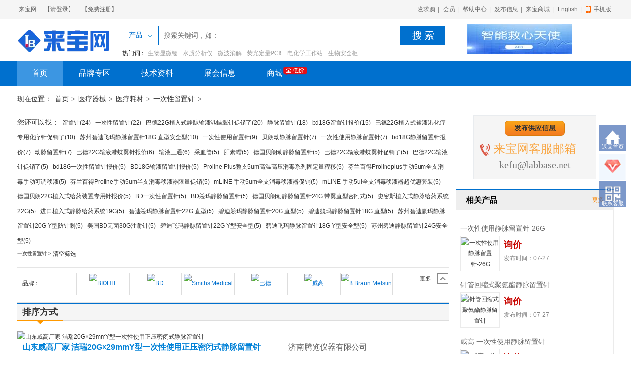

--- FILE ---
content_type: text/html; charset=utf-8
request_url: https://www.labbase.net/Supply/SupplyC3-2737.html
body_size: 13292
content:

<!DOCTYPE html PUBLIC "-//W3C//DTD XHTML 1.0 Transitional//EN" "http://www.w3.org/TR/xhtml1/DTD/xhtml1-transitional.dtd">
<html>
<head>
    <meta name="applicable-device" content="pc" />
    <title>
        一次性留置针_供应信息_来宝网
    </title>
    <meta content="一次性留置针" name="description" />
    <meta content="一次性留置针" name="Keywords" />
    <link href="../Script/artdialog/ui-dialog.css" rel="stylesheet" type="text/css" />
    <link href="../css/pagination.css" rel="stylesheet" type="text/css" />
    <link rel="stylesheet" href="../css/win_product2016.css" />
    <link href="../css/duibi.css" rel="stylesheet" type="text/css" />
    <script type="text/javascript" src="../js/jsLibrary.js"></script>
    <script type="text/javascript" src="../js/jquery.min.js"></script>
    <script src="../Inc/js/common.js" type="text/javascript"></script>
    <script src="../Script/artdialog/dialog-plus-min.js" type="text/javascript"></script>
    <script src="../js/jQselect.js" type="text/javascript"></script>
    <script language="javascript" type="text/javascript">
        $(function () {
            //创建商品规格
            $(".guest").click(function () {
                var url = $(this).attr('data-url')
                showSpecDialog(url);
            });
        });
        //初始化规格窗口
        function showSpecDialog(url) {
            var d = top.dialog({
                id: 'SupplyDialogId',
                width: '660px',
                height: '430px',
                padding: 10,
                title: "询价",
                url: url
            }).showModal();
            //将容器对象传进去
            d.data = $("#item_box");
        }
    </script>
    <script type="text/javascript">
        function SetCookie(name, value)//两个参数，一个是cookie的名子，一个是值 
        {
            var Days = 30;         //此 cookie 将被保存 30 天 
            var exp = new Date();    //new Date("December 31, 9998"); 
            exp.setTime(exp.getTime() + Days * 24 * 60 * 60 * 1000);
            document.cookie = name + "=" + escape(value) + ";expires=" + exp.toGMTString();
        }
        function getCookie(name)//取cookies函数   
        {
            var arr = document.cookie.match(new RegExp("(^| )" + name + "=([^;]*)(;|$)"));
            if (arr != null) return unescape(arr[2]);
            return null;
        }
        function delCookie(name)//删除cookie 
        {
            var exp = new Date();
            exp.setTime(exp.getTime() - 1);
            var cval = getCookie(name);
            if (cval != null) document.cookie = name + "=" + cval + ";expires=" + exp.toGMTString();
        }
        //添加对比
        function AddCompare(IMShowNameID) {
            var b = false;
            var compareIds = getCookie("gdy_yqcompare");
            if (compareIds == "" || compareIds == null) {
                SetCookie("gdy_yqcompare", IMShowNameID);
            }
            else {
                var arr = compareIds.split(',');
                if (arr.length >= 4) {
                    ShowCompareWindow(1);
                    return;
                }
                else {

                    for (var i in arr) {
                        if (arr[i] == IMShowNameID) {
                            b = true;
                            break;
                        }
                    }
                    if (!b) {
                        compareIds = compareIds + "," + IMShowNameID;
                        SetCookie("gdy_yqcompare", compareIds);
                    }
                    ShowCompareWindow(0);
                }

            }

        }

        //删除对比
        function RemoveCompare(IMShowNameID) {
            var compareIds = getCookie("gdy_yqcompare");
            if (compareIds == "" || compareIds == null) {
                return;
            }

            var arr = compareIds.split(',');
            var arr2 = [];
            for (var i in arr) {
                if (IMShowNameID != arr[i]) {
                    arr2.push(arr[i]);
                }
            }
            compareIds = arr2.join(",");
            SetCookie("gdy_yqcompare", compareIds);
            ShowCompareWindow();
        }

        //清空对比
        function RemoveAllCompare() {
            delCookie("gdy_yqcompare");
            ShowCompareWindow();
        }

        //显示对比栏
        function ShowCompareWindow(isfull) {
            var compareIds = getCookie("gdy_yqcompare");
            if (compareIds == null || compareIds == "") {
                compareIds = "";
            }

            var arr = compareIds.split(",");
            var compareIdStr = "";
            for (var i = 0; i < arr.length; i++) {
                compareIdStr += "," + arr[i] + "";
            }
            compareIdStr = compareIdStr.substr(1, compareIdStr.length);

            getInstrument(compareIdStr, isfull);
        }

        //隐藏对比栏
        function HideCompareWindow() {
            $("#divCompare").hide("slow");
            $("#rcompare").removeClass("comsel");
        }

        //弹出对比框
        function RCompare(imshownameid) {

            if ($("#rcompare").hasClass("comsel")) {
                HideCompareWindow();
                $("#rcompare").removeClass("comsel");
            }
            else {
                $("#rcompare").addClass("comsel");
                AddCompare(imshownameid);
                //ShowCompareWindow();
            }
        }

        //对比开始
        function CompareIns() {
            var compareIds = getCookie("gdy_yqcompare");
            if (compareIds == null) {
                compareIds = "";
            }
            var arr = compareIds.split(',');
            if (arr.length < 2) {
                alert("至少选择两部仪器");
                return;
            }
            var par = "";
            for (var i in arr) {
                par += arr[i] + "_";
            }
            par += "1";
            window.open("/Supply_compare.aspx?PIds=" + par);
        }
        //获取仪器
        function getInstrument(imshowids, isfull) {

            $.ajax({
                type: 'get',
                url: '/tools/submit_ajax.ashx?action=getInstrument&Ids=' + imshowids,
                contentType: "application/json; charset=utf-8",
                dataType: "json",
                async: false,
                scriptCharset: "utf-8",
                success: function (msg) {
                    var tbody = msg.Tbody;
                    var len = 0;
                    if (tbody != null && tbody.length > 0) {
                        len = tbody.length;
                    }
                    var compareHtml = "<div class='center960 pr'>";
                    if (isfull == 1) {
                        compareHtml += "<div class='alert_all pa tc red'>对比栏已满，您可以删除不需要的栏内商品再继续添加哦！</div>";
                    }
                    else {

                        compareHtml += "<div class='alert_all pa tc'></div>";
                    }
                    compareHtml += "<a class='btn_close1 fr pa' href='javascript:' onclick='HideCompareWindow();'>隐藏</a>";
                    compareHtml += "<div class='contrast_nav blue f14 tc pa hand'>对比栏</div>";
                    compareHtml += "<div class='contrast_nav_con clearfix'>";
                    compareHtml += "<ul class='price_list price_list1 p10 fontArial clearfix fl'>";
                    for (var i in tbody) {
                        compareHtml += "<li class='clearfix vm pr'><a class='fl mt5 pb5' href='/Supply/SupplyItems-" + tbody[i].IMShowNameID + ".html'>";
                        compareHtml += "<img src='" + tbody[i].PicName + "'></a>";
                        compareHtml += "<div class='fl ml10 price_name mt10'><a href='/Supply/SupplyItems-" + tbody[i].IMShowNameID + ".html'>" + tbody[i].IMShowName + "</a></div>";
                        compareHtml += "<a class='pa tel_sm blue' href='javascript:' onclick='RemoveCompare(\"" + tbody[i].IMShowNameID + "\")'>删除</a></li>";
                    }
                    if (len < 4) {
                        for (var i = len + 1; i <= 4; i++) {
                            compareHtml += "<li><div class='no_nav f30 tc gray1 pt10 mt15 fl ml10'>" + i + "</div><div class='f12 gray1 fl ml10 mt10'>您还可以继续添加</div></li>"
                        }
                    }
                    compareHtml += "</ul>";
                    compareHtml += "<div class='fl tc center mt20 list_r'><div class='btn_org bgorange tc ml10 f16 fontYaHei'><a class='white block ' href='javascript:' onclick='CompareIns(\"omni\")'>对比</a></div>";
                    compareHtml += "<div class='ml10 pt10'><a class='blue' href='javascript:' onclick='RemoveAllCompare();'>清空对比栏</a></div></div>";
                    compareHtml += "</div>";
                    compareHtml += "</div>";
                    $("#divCompare").html(compareHtml);
                    $("#divCompare").fadeIn(300);

                },
                error: function (msg) {
                    alert(msg);
                }
            });
        }
    </script>
    <style type="text/css">
        .focus2
        {
            font-weight: bold;
            color: #DB4F33;
        }
        #tagtip
        {
            font-size: 14px;
            font-family: '微软雅黑';
        }
    </style>
</head>
<body>
    <!---头部----------------------------------------------------------------->
    <div>
        
<script src="../Inc/js/common.js"></script>
<div id="header">
    <div class="header">
        <div id="menu">
        </div>
        <script type="text/javascript">
            $.ajax({
                type: "POST",
                url: "/tools/submit_ajax.ashx?action=user_check_login",
                dataType: "json",
                timeout: 20000,
                success: function (data, textStatus) {
                    if (data.status == 1) {
                        $("#menu").prepend('<ul id="Header20161_yincang"> <li class="user">欢迎：<a href="/Members/Default.aspx" class="membername">' + data.username + '</a> |您已经成功登录： <a href="/Members/Default.aspx"  class="manage">进入管理</a><a href="/Quit.aspx" style="margin-left: 10px;" >退出</a> </li></ul>');
                    } else {
                        $("#menu").prepend('<ul><li class="name"><a href="/" target="_blank">来宝网</a></li><li><a href="/Members/Default.aspx" target="_blank">【请登录】</a></li><li><a href="https://www.labbase.net/register.aspx" target="_blank">【免费注册】</a></li></ul>');
                    }
                }
            });
        </script>
        <p>
            <a href="/demand/indemand.html" target="_blank">发求购</a>| <a href="/fwlist_hy.html"
                target="_blank">会员</a>| <a href="/LabbaseUserLogin/problem.html" target="_blank">帮助中心</a>|
            <a href="/Members/Default.aspx" target="_blank">发布信息</a>| <a href="https://www.alaibao.cn"  
                target="_blank">来宝商城</a>| <a href="https://www.labbase.cc" target="_blank">English</a>| <a href="https://m.labbase.net" class="mobile" target="_blank">手机版</a></p>
    </div>
</div>

<!--搜索logo-->
<div class="top">
    <a href="/">
        <img src="../images/logo2015.jpg" alt="来宝网Logo"></a>
    <form id="searchForm" method="post" action="/tools/submit_ajax.ashx?action=searchLabbase">
    <select id="search_select" style="display: none" name="search_select">
        <option value="1" selected="selected">产品</option>
        <option value="5">供应</option>
        <option value="2">公司</option>
        <option value="3">品牌</option>
        <option value="4">资料</option>
    </select>
    <input class="text" maxlength="20" id="Keyword" name="Keyword" placeholder="搜索关键词，如："
        type="text" autocomplete="off" oninput="beginSearch()" onclick="beginSearch()"
        onpropertychange="beginSearch()">
    <input id="userIp" name="userIp" type="hidden" value="127.0.0.1" />
    <button id="searchbtn" type="submit">
        搜 索</button>
    </form>
    <div role="listbox" class="ac-renderer" aria-expanded="false" id="divMsg">
    </div>
    <p>
        热门词：<a href="/Product/ProductC3-21-8-170-1.html" target="_blank">生物显微镜</a> <a href="/Product/ProductC3-26-44-381-1.html"
            target="_blank">水质分析仪</a> <a href="/Product/ProductC3-23-20-482-1.html" target="_blank">
                微波消解</a> <a href="/Product/ProductC3-23-111-60-1.html" target="_blank">荧光定量PCR</a>
        <a href="/Supply/SupplyC3-1225.html" target="_blank">电化学工作站</a> <a href="/Product/ProductC3-29-91-31-1.html"
            target="_blank">生物安全柜</a>
    </p>
    <div class="notice">
        
                <a href="http://www.alaibao.cn/ProductC2-1133-0-0-0-0-0-0-0-0-0-0-0-1-sort_totalsales_desc.html" target="_blank" rel="nofollow" onclick="/tools/submit_ajax.ashx?action=view_advert_click&id=1&click=0">
                    <img src="/upload/202104/20/202104201543514038.jpg" alt="AED" title="AED" />
                </a>
            
    </div>
</div>
<div class="menu">
    <p>
        <a href="/" class="home">首页</a> 
        <a href="/Brand/" target="_blank">品牌专区</a> <a href="/News/" target="_blank">技术资料</a>
        <a href="/Exhibition/" target="_blank">展会信息</a>
     <a href="http://www.alaibao.cn/" onclick="_czc.push(['_trackEvent', '首页商城', '来宝商城']);" target="_blank" style="position: relative;" target="_blank">商城
            <img src="/css/cssimg/13.png" width="75px" style="position: absolute; right: -35px;
                top: 1px;" />
        </a>
    </p>
</div>
<script language="javascript" type="text/javascript">
    //自动完成提示
    function beginSearch() {
        if (document.getElementById("Keyword").value.replace(/(^\s*)|(\s*$)/g, "").length > 2) {
            $("#divMsg").html("");
            var tbSearch = document.getElementById("Keyword").value;
            var div_msg = document.getElementById("divMsg");
            div_msg.style.display = "block";
            $.ajax({
                type: "post",
                dataType: "json", //数据格式:JSON
                url: "/tools/submit_ajax.ashx?action=zhitishi",
                data: { father: tbSearch },
                async: false,
                success: function (data) {

                    var str = "";
                    var str1 = "";
                    var str2 = "";
                    var str3 = "";
                    var SupplyType = data.SupplyType; //供应品类列表
                    var Brands = data.Brands; //品牌列表
                    var ProductStyle = data.ProductStyle; //产品列表
                    var str0 = "";

                    if (SupplyType != null && SupplyType != "") {
                        str0 += "<div class='zu-autocomplete-row-label ac-row'>供应分类</div>";
                        $.each(SupplyType, function () {//遍历Specification
                            str0 += "<div role='option'><a  href='/Supply/SupplyC3-" + this["PTID"] + ".html'><span class='zm-item-tag' style=\"-moz-user-select: none;\" >" + this["PTName"] + "</span></a></div>";
                        });
                    }

                    if (ProductStyle != null && ProductStyle != "") {
                        str1 += "<div class='zu-autocomplete-row-label ac-row'>产品分类</div>";
                        $.each(ProductStyle, function () {//遍历ProductType
                            str1 += "<div role='option'><a  href='/Product/ProductC3-" + this["classId"] + "-" + this["classxId"] + "-" + this["classxxId"] + "-1.html'><span class='zm-item-tag' style=\"-moz-user-select: none;\" >" + this["classxxName"] + "</span></a></div>";
                        });
                    }

                    if (Brands != null && Brands != "") {
                        str2 = "<div class='zu-autocomplete-row-label ac-row'>品牌</div>";
                        $.each(Brands, function () {//遍历Brands
                            str2 += "<div role='option'><a  href='/Brand/BrandItems-" + this["BId"] + ".html'><span class='zm-item-tag'>" + this["BName"] + this["BEnglishname"] + "</span></a></div>";
                        });
                    }

                    str = str0 + str2 + "<div class=\"ac-row zu-autocomplete-row-search-link\" role=\"option\"><a href=\"http://search.labbase.net/ProductSearch.aspx?kw=" + escape(tbSearch) + "\">查看全部搜索结果<i class=\"zg-icon arrow\"></i></a></div>";


                    $("#divMsg").html(str);
                }
            });
        }
        else if (document.getElementById("Keyword").value.replace(/(^\s*)|(\s*$)/g, "").length == 0) {
            var div_msg = document.getElementById("divMsg");
            div_msg.style.display = "none";
            div_msg.innerHTML = "";
        }
    } 
</script>

    </div>
    <!---头部结束------------------------------------------------------------->
    <div class="subSite">
        <a style="color: #333; margin: 0">现在位置</a>：<a href="/">首页</a>><a href="/Supply/SupplyC1-33.html">医疗器械</a>><a
            href="/Supply/SupplyC2-136.html">医疗耗材</a>><a
                href="/Supply/SupplyC3-2737.html">一次性留置针</a>>
        
    </div>
    <!--正文start -->
    <div class="center1100 clearfix">
        <!--左侧内容start -->
        <div class="colB  fl">
            

            <!--标签关键词搜索-->
            <div class="g_search_keyword">
                <span id="tagtip">您还可以找：&nbsp;</span>
                
                        <a href="javascript:void(0)" onclick="GetTagLink(143418)" flag="143418">
                            <font>
                                留置针(24) </font></a>&nbsp;
                    
                        <a href="javascript:void(0)" onclick="GetTagLink(263512)" flag="263512">
                            <font>
                                一次性留置针(22) </font></a>&nbsp;
                    
                        <a href="javascript:void(0)" onclick="GetTagLink(261250)" flag="261250">
                            <font>
                                巴德22G植入式静脉输液港蝶翼针促销了(20) </font></a>&nbsp;
                    
                        <a href="javascript:void(0)" onclick="GetTagLink(173517)" flag="173517">
                            <font>
                                静脉留置针(18) </font></a>&nbsp;
                    
                        <a href="javascript:void(0)" onclick="GetTagLink(268463)" flag="268463">
                            <font>
                                bd18G留置针报价(15) </font></a>&nbsp;
                    
                        <a href="javascript:void(0)" onclick="GetTagLink(261247)" flag="261247">
                            <font>
                                巴德22G植入式输液港化疗专用化疗针促销了(10) </font></a>&nbsp;
                    
                        <a href="javascript:void(0)" onclick="GetTagLink(335056)" flag="335056">
                            <font>
                                苏州碧迪飞玛静脉留置针18G 直型安全型(10) </font></a>&nbsp;
                    
                        <a href="javascript:void(0)" onclick="GetTagLink(268567)" flag="268567">
                            <font>
                                一次性使用留置针(9) </font></a>&nbsp;
                    
                        <a href="javascript:void(0)" onclick="GetTagLink(254929)" flag="254929">
                            <font>
                                贝朗动静脉留置针(7) </font></a>&nbsp;
                    
                        <a href="javascript:void(0)" onclick="GetTagLink(263479)" flag="263479">
                            <font>
                                一次性使用静脉留置针(7) </font></a>&nbsp;
                    
                        <a href="javascript:void(0)" onclick="GetTagLink(268442)" flag="268442">
                            <font>
                                bd18G静脉留置针报价(7) </font></a>&nbsp;
                    
                        <a href="javascript:void(0)" onclick="GetTagLink(341853)" flag="341853">
                            <font>
                                动脉留置针(7) </font></a>&nbsp;
                    
                        <a href="javascript:void(0)" onclick="GetTagLink(259346)" flag="259346">
                            <font>
                                巴德22G输液港蝶翼针报价(6) </font></a>&nbsp;
                    
                        <a href="javascript:void(0)" onclick="GetTagLink(341932)" flag="341932">
                            <font>
                                输液三通(6) </font></a>&nbsp;
                    
                        <a href="javascript:void(0)" onclick="GetTagLink(163878)" flag="163878">
                            <font>
                                采血管(5) </font></a>&nbsp;
                    
                        <a href="javascript:void(0)" onclick="GetTagLink(173269)" flag="173269">
                            <font>
                                肝素帽(5) </font></a>&nbsp;
                    
                        <a href="javascript:void(0)" onclick="GetTagLink(254917)" flag="254917">
                            <font>
                                德国贝朗动静脉留置针(5) </font></a>&nbsp;
                    
                        <a href="javascript:void(0)" onclick="GetTagLink(260747)" flag="260747">
                            <font>
                                巴德22G输液港蝶翼针促销了(5) </font></a>&nbsp;
                    
                        <a href="javascript:void(0)" onclick="GetTagLink(261448)" flag="261448">
                            <font>
                                巴德22G输液针促销了(5) </font></a>&nbsp;
                    
                        <a href="javascript:void(0)" onclick="GetTagLink(268478)" flag="268478">
                            <font>
                                bd18G一次性留置针报价(5) </font></a>&nbsp;
                    
                        <a href="javascript:void(0)" onclick="GetTagLink(268520)" flag="268520">
                            <font>
                                BD18G输液留置针报价(5) </font></a>&nbsp;
                    
                        <a href="javascript:void(0)" onclick="GetTagLink(269406)" flag="269406">
                            <font>
                                Proline Plus整支5um高温高压消毒系列固定量程移(5) </font></a>&nbsp;
                    
                        <a href="javascript:void(0)" onclick="GetTagLink(269414)" flag="269414">
                            <font>
                                芬兰百得Prolineplus手动5um全支消毒手动可调移液(5) </font></a>&nbsp;
                    
                        <a href="javascript:void(0)" onclick="GetTagLink(269436)" flag="269436">
                            <font>
                                芬兰百得Proline手动5um半支消毒移液器限量促销(5) </font></a>&nbsp;
                    
                        <a href="javascript:void(0)" onclick="GetTagLink(269527)" flag="269527">
                            <font>
                                mLINE 手动5um全支消毒移液器促销(5) </font></a>&nbsp;
                    
                        <a href="javascript:void(0)" onclick="GetTagLink(269557)" flag="269557">
                            <font>
                                mLINE 手动5ul全支消毒移液器超优惠套装(5) </font></a>&nbsp;
                    
                        <a href="javascript:void(0)" onclick="GetTagLink(271753)" flag="271753">
                            <font>
                                德国贝朗22G植入式给药装置专用针报价(5) </font></a>&nbsp;
                    
                        <a href="javascript:void(0)" onclick="GetTagLink(289861)" flag="289861">
                            <font>
                                BD一次性留置针(5) </font></a>&nbsp;
                    
                        <a href="javascript:void(0)" onclick="GetTagLink(308151)" flag="308151">
                            <font>
                                BD竸玛静脉留置针(5) </font></a>&nbsp;
                    
                        <a href="javascript:void(0)" onclick="GetTagLink(312756)" flag="312756">
                            <font>
                                德国贝朗动静脉留置针24G 带翼直型密闭式(5) </font></a>&nbsp;
                    
                        <a href="javascript:void(0)" onclick="GetTagLink(331306)" flag="331306">
                            <font>
                                史密斯植入式静脉给药系统22G(5) </font></a>&nbsp;
                    
                        <a href="javascript:void(0)" onclick="GetTagLink(334859)" flag="334859">
                            <font>
                                进口植入式静脉给药系统19G(5) </font></a>&nbsp;
                    
                        <a href="javascript:void(0)" onclick="GetTagLink(334884)" flag="334884">
                            <font>
                                碧迪竸玛静脉留置针22G 直型(5) </font></a>&nbsp;
                    
                        <a href="javascript:void(0)" onclick="GetTagLink(334942)" flag="334942">
                            <font>
                                碧迪競玛静脉留置针20G 直型(5) </font></a>&nbsp;
                    
                        <a href="javascript:void(0)" onclick="GetTagLink(334948)" flag="334948">
                            <font>
                                碧迪競玛静脉留置针18G 直型(5) </font></a>&nbsp;
                    
                        <a href="javascript:void(0)" onclick="GetTagLink(334951)" flag="334951">
                            <font>
                                苏州碧迪赢玛静脉留置针20G Y型防针刺(5) </font></a>&nbsp;
                    
                        <a href="javascript:void(0)" onclick="GetTagLink(334969)" flag="334969">
                            <font>
                                美国BD无菌30G注射针(5) </font></a>&nbsp;
                    
                        <a href="javascript:void(0)" onclick="GetTagLink(335030)" flag="335030">
                            <font>
                                碧迪飞玛静脉留置针22G Y型安全型(5) </font></a>&nbsp;
                    
                        <a href="javascript:void(0)" onclick="GetTagLink(335045)" flag="335045">
                            <font>
                                碧迪飞玛静脉留置针18G Y型安全型(5) </font></a>&nbsp;
                    
                        <a href="javascript:void(0)" onclick="GetTagLink(335059)" flag="335059">
                            <font>
                                苏州碧迪静脉留置针24G安全型(5) </font></a>&nbsp;
                    
            </div>
            <script type="text/javascript">
                function GetTagLink(tagid) {
                    var claxx_id = "2737";
                    window.location = "/Supply/SupplyC3-" + claxx_id + "-" + tagid + "-1.html";
                }
            </script>


     <div class="brandwrap">
       
        <div class="crumbs-nav bclearfix">
            <div class="crumbs-nav-item">
                <h5>一次性留置针 &gt;</h5>
            </div>
            <!-- navExpands start -->
            <div class="crumbs-nav-item">
                <div class="selector-set">
                </div>
            </div>
            <div class="crumbs-nav-item clear-selected">
                 <a href="/Supply/SupplyC3-2737.html">清空筛选</a>
            </div>
        </div>
         
        <div class="clear"></div>
        <div class="filter filter-attr">
            <dl class="attr-brand">
                <dt>品牌：</dt>
              
                <dd>
                    <ul class="filter-brand" id="proUlz">
                        
                                <li  id="brand58"><a   title="BIOHIT" rel='nofollow'>
                                    <img loading="lazy" data-src="../Brand/BrandImg/small_120110216101620400L8H.JPG" alt="BIOHIT" />
                                    <span>
                                        BIOHIT</span>
                                </a></l>
                                
                            
                                <li  id="brand83"><a   title="BD" rel='nofollow'>
                                    <img loading="lazy" data-src="../Brand/BrandImg/small_120080409103620.GIF" alt="BD" />
                                    <span>
                                        BD</span>
                                </a></l>
                                
                            
                                <li  id="brand1349"><a   title="Smiths Medical" rel='nofollow'>
                                    <img loading="lazy" data-src="../Brand/BrandImg/small_1201202270925528R2RRL.JPG" alt="Smiths Medical" />
                                    <span>
                                        Smiths Medical</span>
                                </a></l>
                                
                            
                                <li  id="brand3466"><a   title="巴德" rel='nofollow'>
                                    <img loading="lazy" data-src="../Brand/BrandImg/small_120130820093307TR6RLP.PNG" alt="巴德" />
                                    <span>
                                        巴德</span>
                                </a></l>
                                
                            
                                <li  id="brand3523"><a   title="威高" rel='nofollow'>
                                    <img loading="lazy" data-src="../Brand/BrandImg/small_1201006100422562J0208.JPG" alt="威高" />
                                    <span>
                                        威高</span>
                                </a></l>
                                
                            
                                <li  id="brand3652"><a   title="B.Braun Melsungen" rel='nofollow'>
                                    <img loading="lazy" data-src="../Brand/BrandImg/small_120100805022619JRTX88.JPG" alt="B.Braun Melsungen" />
                                    <span>
                                        B.Braun Melsungen</span>
                                </a></l>
                                </ul><i id="btn-more" class="a" title="更多品牌"><em>更多</em></i><ul id="br-hide" class="filter-brand">
                            
                                <li  id="brand6611"><a   title="上海金环医疗" rel='nofollow'>
                                    <img loading="lazy" data-src="../Brand/BrandImg/small_1201703151521401438.png" alt="上海金环医疗" />
                                    <span>
                                        上海金环医疗</span>
                                </a></l>
                                
                            
                                <li  id="brand6616"><a   title="侨牌集团" rel='nofollow'>
                                    <img loading="lazy" data-src="../Brand/BrandImg/small_1201703160959351792.png" alt="侨牌集团" />
                                    <span>
                                        侨牌集团</span>
                                </a></l>
                                
                            
                    </ul>
                </dd>
            </dl>
         
            
        </div>
    </div>

            <!--标签关键词end-->
            <div class="cb clearfix ">
                <h2 class=" f18 se_h2_tit bggray1 solidB2px_gray  fontYaHei">
                    <span class="solidB2px_org ib pl10 pr10 pr fl">
                        <div class="pa triangle-all tri-bot-style tri-botOrange-pos oh">
                        </div>
                        排序方式</span>
                </h2>
                <div class="mt20 clearfix ">
                    <ul class="extension_ul  clearfix">
                        
                                <li class="mt10 mb10 pb10 clearfix liItemCompare"><a class="fl pr" href="/Supply/SupplyItems-4710198.html">
                                    <img loading="lazy" style="width: 90px; height: 90px" class="imgItem" data-src="http://labbasepic.labbase.net/ProductPicFile//201909/201909061030248268.png!bac"
                                        class="solidAll_gray1 se_pic_link1 block mt5" title="山东威高厂家 洁瑞20G×29mmY型一次性使用正压密闭式静脉留置针" alt="山东威高厂家 洁瑞20G×29mmY型一次性使用正压密闭式静脉留置针"
                                         src="/images/logo.gif"
                                         >
                                </a>&nbsp;<div class="se_pic_link1_con fl ml10 ">
                                    <h3 class=" f16 oe fl fontYaHei" style="width: 100%">
                                        <a href="/Supply/SupplyItems-4710198.html" target="_blank" class="blue block fl  oe oh mr5"
                                            title="山东威高厂家 洁瑞20G×29mmY型一次性使用正压密闭式静脉留置针">
                                            山东威高厂家 洁瑞20G×29mmY型一次性使用正压密闭式静脉留置针</a>
                                    </h3>
                                    <!--3i弹出层 end-->
                                    <div class="gray6 fontArial mt30">
                                        <div>
                                            </div>
                                        <div class="mt10">
                                            <div class="fl" style="width: 30%">
                                                品牌：<a href="/Brand/BrandItems-0.html" title=""></a></div>
                                            <div class="fl" style="width: 30%">
                                                产地：山东</div>
                                            <div class="fl" style="width: 30%">
                                                参考报价： <span class="fontArial fb f16 red_dark">
                                                    面议
                                                    
                                                </span>
                                            </div>
                                        </div>
                                        <a class="fl" href="javascript:" onclick="AddCompare(4710198)">
                                            <div class="btn_add1 hand bgWhite mr15 fontSong gray0 none divCompare" id="divCompare4710198"
                                                style="display: block;">
                                                比一比<span class="icon_add"></span></div>
                                        </a>
                                    </div>
                                </div>
                                    <div class="se_pic_link1_con_r fl ml10">
                                        <span class="f16 oe fontYaHei"><a class="gray6" href="/UserCompany/Default-90002.html"
                                            title="济南腾览仪器有限公司" target="_blank">
                                            济南腾览仪器有限公司</a></span>
                                        <div class="mt10 mb10 clearfix">
                                            <div class="clearfix">
                                                <span class="tel_org fl"></span><span class="fontArial orange fb f18 ml5 fl">
                                                    </span>
                                            </div>
                                        </div>
                                        <div>
                                            <div style="float: left">
                                                <a rel="nofollow" data-url="/Product/LeaveMessage1.aspx?CompanyID=90002&ProductName=%e5%b1%b1%e4%b8%9c%e5%a8%81%e9%ab%98%e5%8e%82%e5%ae%b6+%e6%b4%81%e7%91%9e20G%c3%9729mmY%e5%9e%8b%e4%b8%80%e6%ac%a1%e6%80%a7%e4%bd%bf%e7%94%a8%e6%ad%a3%e5%8e%8b%e5%af%86%e9%97%ad%e5%bc%8f%e9%9d%99%e8%84%89%e7%95%99%e7%bd%ae%e9%92%88&SupplyID=4710198&CategoryID=33"
                                                    class="radius2 bgorange_hover h30 lh30 orange_dark ib pl10 pr10 f16 hand btn_org_qian fontYaHei guest">
                                                    索取报价</a>
                                            </div>
                                            <div style="line-height: 30px; height: 30px; width: 102px; float: left; margin-left: 5px;
                                                text-align: center;">
                                                <a rel="nofollow" href="/UserCompany/Links-90002.html" class="radius2 bgorange_hover h30 lh30 orange_dark ib pl10 pr10 f16 hand btn_org_qian fontYaHei">
                                                    联系方式</a>
                                            </div>
                                        </div>
                                    </div>
                                    <div class="orange_bar">
                                    </div>
                                </li>
                            
                                <li class="mt10 mb10 pb10 clearfix liItemCompare"><a class="fl pr" href="/Supply/SupplyItems-4708355.html">
                                    <img loading="lazy" style="width: 90px; height: 90px" class="imgItem" data-src="http://labbasepic.labbase.net/ProductPicFile//201908/201908271451500707.png!bac"
                                        class="solidAll_gray1 se_pic_link1 block mt5" title="BD动脉留置针 682245 20G " alt="BD动脉留置针 682245 20G "
                                         src="/images/logo.gif"
                                         >
                                </a>&nbsp;<div class="se_pic_link1_con fl ml10 ">
                                    <h3 class=" f16 oe fl fontYaHei" style="width: 100%">
                                        <a href="/Supply/SupplyItems-4708355.html" target="_blank" class="blue block fl  oe oh mr5"
                                            title="BD动脉留置针 682245 20G ">
                                            BD动脉留置针 682245 20G </a>
                                    </h3>
                                    <!--3i弹出层 end-->
                                    <div class="gray6 fontArial mt30">
                                        <div>
                                            </div>
                                        <div class="mt10">
                                            <div class="fl" style="width: 30%">
                                                品牌：<a href="/Brand/BrandItems-83.html" title="BD">BD</a></div>
                                            <div class="fl" style="width: 30%">
                                                产地：山东</div>
                                            <div class="fl" style="width: 30%">
                                                参考报价： <span class="fontArial fb f16 red_dark">
                                                    面议
                                                    
                                                </span>
                                            </div>
                                        </div>
                                        <a class="fl" href="javascript:" onclick="AddCompare(4708355)">
                                            <div class="btn_add1 hand bgWhite mr15 fontSong gray0 none divCompare" id="divCompare4708355"
                                                style="display: block;">
                                                比一比<span class="icon_add"></span></div>
                                        </a>
                                    </div>
                                </div>
                                    <div class="se_pic_link1_con_r fl ml10">
                                        <span class="f16 oe fontYaHei"><a class="gray6" href="/UserCompany/Default-90002.html"
                                            title="济南腾览仪器有限公司" target="_blank">
                                            济南腾览仪器有限公司</a></span>
                                        <div class="mt10 mb10 clearfix">
                                            <div class="clearfix">
                                                <span class="tel_org fl"></span><span class="fontArial orange fb f18 ml5 fl">
                                                    </span>
                                            </div>
                                        </div>
                                        <div>
                                            <div style="float: left">
                                                <a rel="nofollow" data-url="/Product/LeaveMessage1.aspx?CompanyID=90002&ProductName=BD%e5%8a%a8%e8%84%89%e7%95%99%e7%bd%ae%e9%92%88+682245+20G+&SupplyID=4708355&CategoryID=33"
                                                    class="radius2 bgorange_hover h30 lh30 orange_dark ib pl10 pr10 f16 hand btn_org_qian fontYaHei guest">
                                                    索取报价</a>
                                            </div>
                                            <div style="line-height: 30px; height: 30px; width: 102px; float: left; margin-left: 5px;
                                                text-align: center;">
                                                <a rel="nofollow" href="/UserCompany/Links-90002.html" class="radius2 bgorange_hover h30 lh30 orange_dark ib pl10 pr10 f16 hand btn_org_qian fontYaHei">
                                                    联系方式</a>
                                            </div>
                                        </div>
                                    </div>
                                    <div class="orange_bar">
                                    </div>
                                </li>
                            
                                <li class="mt10 mb10 pb10 clearfix liItemCompare"><a class="fl pr" href="/Supply/SupplyItems-4708354.html">
                                    <img loading="lazy" style="width: 90px; height: 90px" class="imgItem" data-src="http://labbasepic.labbase.net/ProductPicFile//201908/201908271513449801.png!bac"
                                        class="solidAll_gray1 se_pic_link1 block mt5" title="BD 祥玛留置针383428 静脉留置针" alt="BD 祥玛留置针383428 静脉留置针"
                                         src="/images/logo.gif"
                                         >
                                </a>&nbsp;<div class="se_pic_link1_con fl ml10 ">
                                    <h3 class=" f16 oe fl fontYaHei" style="width: 100%">
                                        <a href="/Supply/SupplyItems-4708354.html" target="_blank" class="blue block fl  oe oh mr5"
                                            title="BD 祥玛留置针383428 静脉留置针">
                                            BD 祥玛留置针383428 静脉留置针</a>
                                    </h3>
                                    <!--3i弹出层 end-->
                                    <div class="gray6 fontArial mt30">
                                        <div>
                                            </div>
                                        <div class="mt10">
                                            <div class="fl" style="width: 30%">
                                                品牌：<a href="/Brand/BrandItems-83.html" title="BD">BD</a></div>
                                            <div class="fl" style="width: 30%">
                                                产地：山东</div>
                                            <div class="fl" style="width: 30%">
                                                参考报价： <span class="fontArial fb f16 red_dark">
                                                    面议
                                                    
                                                </span>
                                            </div>
                                        </div>
                                        <a class="fl" href="javascript:" onclick="AddCompare(4708354)">
                                            <div class="btn_add1 hand bgWhite mr15 fontSong gray0 none divCompare" id="divCompare4708354"
                                                style="display: block;">
                                                比一比<span class="icon_add"></span></div>
                                        </a>
                                    </div>
                                </div>
                                    <div class="se_pic_link1_con_r fl ml10">
                                        <span class="f16 oe fontYaHei"><a class="gray6" href="/UserCompany/Default-90002.html"
                                            title="济南腾览仪器有限公司" target="_blank">
                                            济南腾览仪器有限公司</a></span>
                                        <div class="mt10 mb10 clearfix">
                                            <div class="clearfix">
                                                <span class="tel_org fl"></span><span class="fontArial orange fb f18 ml5 fl">
                                                    </span>
                                            </div>
                                        </div>
                                        <div>
                                            <div style="float: left">
                                                <a rel="nofollow" data-url="/Product/LeaveMessage1.aspx?CompanyID=90002&ProductName=BD+%e7%a5%a5%e7%8e%9b%e7%95%99%e7%bd%ae%e9%92%88383428+%e9%9d%99%e8%84%89%e7%95%99%e7%bd%ae%e9%92%88&SupplyID=4708354&CategoryID=33"
                                                    class="radius2 bgorange_hover h30 lh30 orange_dark ib pl10 pr10 f16 hand btn_org_qian fontYaHei guest">
                                                    索取报价</a>
                                            </div>
                                            <div style="line-height: 30px; height: 30px; width: 102px; float: left; margin-left: 5px;
                                                text-align: center;">
                                                <a rel="nofollow" href="/UserCompany/Links-90002.html" class="radius2 bgorange_hover h30 lh30 orange_dark ib pl10 pr10 f16 hand btn_org_qian fontYaHei">
                                                    联系方式</a>
                                            </div>
                                        </div>
                                    </div>
                                    <div class="orange_bar">
                                    </div>
                                </li>
                            
                                <li class="mt10 mb10 pb10 clearfix liItemCompare"><a class="fl pr" href="/Supply/SupplyItems-4708353.html">
                                    <img loading="lazy" style="width: 90px; height: 90px" class="imgItem" data-src="http://labbasepic.labbase.net/ProductPicFile//201908/201908271538198858.png!bac"
                                        class="solidAll_gray1 se_pic_link1 block mt5" title="BD 飞玛留置针 383932 静脉留置针" alt="BD 飞玛留置针 383932 静脉留置针"
                                         src="/images/logo.gif"
                                         >
                                </a>&nbsp;<div class="se_pic_link1_con fl ml10 ">
                                    <h3 class=" f16 oe fl fontYaHei" style="width: 100%">
                                        <a href="/Supply/SupplyItems-4708353.html" target="_blank" class="blue block fl  oe oh mr5"
                                            title="BD 飞玛留置针 383932 静脉留置针">
                                            BD 飞玛留置针 383932 静脉留置针</a>
                                    </h3>
                                    <!--3i弹出层 end-->
                                    <div class="gray6 fontArial mt30">
                                        <div>
                                            </div>
                                        <div class="mt10">
                                            <div class="fl" style="width: 30%">
                                                品牌：<a href="/Brand/BrandItems-83.html" title="BD">BD</a></div>
                                            <div class="fl" style="width: 30%">
                                                产地：山东</div>
                                            <div class="fl" style="width: 30%">
                                                参考报价： <span class="fontArial fb f16 red_dark">
                                                    面议
                                                    
                                                </span>
                                            </div>
                                        </div>
                                        <a class="fl" href="javascript:" onclick="AddCompare(4708353)">
                                            <div class="btn_add1 hand bgWhite mr15 fontSong gray0 none divCompare" id="divCompare4708353"
                                                style="display: block;">
                                                比一比<span class="icon_add"></span></div>
                                        </a>
                                    </div>
                                </div>
                                    <div class="se_pic_link1_con_r fl ml10">
                                        <span class="f16 oe fontYaHei"><a class="gray6" href="/UserCompany/Default-90002.html"
                                            title="济南腾览仪器有限公司" target="_blank">
                                            济南腾览仪器有限公司</a></span>
                                        <div class="mt10 mb10 clearfix">
                                            <div class="clearfix">
                                                <span class="tel_org fl"></span><span class="fontArial orange fb f18 ml5 fl">
                                                    </span>
                                            </div>
                                        </div>
                                        <div>
                                            <div style="float: left">
                                                <a rel="nofollow" data-url="/Product/LeaveMessage1.aspx?CompanyID=90002&ProductName=BD+%e9%a3%9e%e7%8e%9b%e7%95%99%e7%bd%ae%e9%92%88+383932+%e9%9d%99%e8%84%89%e7%95%99%e7%bd%ae%e9%92%88&SupplyID=4708353&CategoryID=33"
                                                    class="radius2 bgorange_hover h30 lh30 orange_dark ib pl10 pr10 f16 hand btn_org_qian fontYaHei guest">
                                                    索取报价</a>
                                            </div>
                                            <div style="line-height: 30px; height: 30px; width: 102px; float: left; margin-left: 5px;
                                                text-align: center;">
                                                <a rel="nofollow" href="/UserCompany/Links-90002.html" class="radius2 bgorange_hover h30 lh30 orange_dark ib pl10 pr10 f16 hand btn_org_qian fontYaHei">
                                                    联系方式</a>
                                            </div>
                                        </div>
                                    </div>
                                    <div class="orange_bar">
                                    </div>
                                </li>
                            
                                <li class="mt10 mb10 pb10 clearfix liItemCompare"><a class="fl pr" href="/Supply/SupplyItems-4600079.html">
                                    <img loading="lazy" style="width: 90px; height: 90px" class="imgItem" data-src="http://labbasepic.labbase.net/ProductPicFile/201710/201710201317174870.jpg!bac"
                                        class="solidAll_gray1 se_pic_link1 block mt5" title="一次性留置针" alt="一次性留置针"
                                         src="/images/logo.gif"
                                         >
                                </a>&nbsp;<div class="se_pic_link1_con fl ml10 ">
                                    <h3 class=" f16 oe fl fontYaHei" style="width: 100%">
                                        <a href="/Supply/SupplyItems-4600079.html" target="_blank" class="blue block fl  oe oh mr5"
                                            title="一次性留置针">
                                            一次性留置针</a>
                                    </h3>
                                    <!--3i弹出层 end-->
                                    <div class="gray6 fontArial mt30">
                                        <div>
                                            </div>
                                        <div class="mt10">
                                            <div class="fl" style="width: 30%">
                                                品牌：<a href="/Brand/BrandItems-0.html" title=""></a></div>
                                            <div class="fl" style="width: 30%">
                                                产地：山东</div>
                                            <div class="fl" style="width: 30%">
                                                参考报价： <span class="fontArial fb f16 red_dark">
                                                    面议
                                                    
                                                </span>
                                            </div>
                                        </div>
                                        <a class="fl" href="javascript:" onclick="AddCompare(4600079)">
                                            <div class="btn_add1 hand bgWhite mr15 fontSong gray0 none divCompare" id="divCompare4600079"
                                                style="display: block;">
                                                比一比<span class="icon_add"></span></div>
                                        </a>
                                    </div>
                                </div>
                                    <div class="se_pic_link1_con_r fl ml10">
                                        <span class="f16 oe fontYaHei"><a class="gray6" href="/UserCompany/Default-90002.html"
                                            title="济南腾览仪器有限公司" target="_blank">
                                            济南腾览仪器有限公司</a></span>
                                        <div class="mt10 mb10 clearfix">
                                            <div class="clearfix">
                                                <span class="tel_org fl"></span><span class="fontArial orange fb f18 ml5 fl">
                                                    </span>
                                            </div>
                                        </div>
                                        <div>
                                            <div style="float: left">
                                                <a rel="nofollow" data-url="/Product/LeaveMessage1.aspx?CompanyID=90002&ProductName=%e4%b8%80%e6%ac%a1%e6%80%a7%e7%95%99%e7%bd%ae%e9%92%88&SupplyID=4600079&CategoryID=33"
                                                    class="radius2 bgorange_hover h30 lh30 orange_dark ib pl10 pr10 f16 hand btn_org_qian fontYaHei guest">
                                                    索取报价</a>
                                            </div>
                                            <div style="line-height: 30px; height: 30px; width: 102px; float: left; margin-left: 5px;
                                                text-align: center;">
                                                <a rel="nofollow" href="/UserCompany/Links-90002.html" class="radius2 bgorange_hover h30 lh30 orange_dark ib pl10 pr10 f16 hand btn_org_qian fontYaHei">
                                                    联系方式</a>
                                            </div>
                                        </div>
                                    </div>
                                    <div class="orange_bar">
                                    </div>
                                </li>
                            
                                <li class="mt10 mb10 pb10 clearfix liItemCompare"><a class="fl pr" href="/Supply/SupplyItems-4600078.html">
                                    <img loading="lazy" style="width: 90px; height: 90px" class="imgItem" data-src="http://labbasepic.labbase.net/ProductPicFile/201710/201710201321167822.jpg!bac"
                                        class="solidAll_gray1 se_pic_link1 block mt5" title="贝朗动静脉留置针" alt="贝朗动静脉留置针"
                                         src="/images/logo.gif"
                                         >
                                </a>&nbsp;<div class="se_pic_link1_con fl ml10 ">
                                    <h3 class=" f16 oe fl fontYaHei" style="width: 100%">
                                        <a href="/Supply/SupplyItems-4600078.html" target="_blank" class="blue block fl  oe oh mr5"
                                            title="贝朗动静脉留置针">
                                            贝朗动静脉留置针</a>
                                    </h3>
                                    <!--3i弹出层 end-->
                                    <div class="gray6 fontArial mt30">
                                        <div>
                                            </div>
                                        <div class="mt10">
                                            <div class="fl" style="width: 30%">
                                                品牌：<a href="/Brand/BrandItems-0.html" title=""></a></div>
                                            <div class="fl" style="width: 30%">
                                                产地：山东</div>
                                            <div class="fl" style="width: 30%">
                                                参考报价： <span class="fontArial fb f16 red_dark">
                                                    面议
                                                    
                                                </span>
                                            </div>
                                        </div>
                                        <a class="fl" href="javascript:" onclick="AddCompare(4600078)">
                                            <div class="btn_add1 hand bgWhite mr15 fontSong gray0 none divCompare" id="divCompare4600078"
                                                style="display: block;">
                                                比一比<span class="icon_add"></span></div>
                                        </a>
                                    </div>
                                </div>
                                    <div class="se_pic_link1_con_r fl ml10">
                                        <span class="f16 oe fontYaHei"><a class="gray6" href="/UserCompany/Default-90002.html"
                                            title="济南腾览仪器有限公司" target="_blank">
                                            济南腾览仪器有限公司</a></span>
                                        <div class="mt10 mb10 clearfix">
                                            <div class="clearfix">
                                                <span class="tel_org fl"></span><span class="fontArial orange fb f18 ml5 fl">
                                                    </span>
                                            </div>
                                        </div>
                                        <div>
                                            <div style="float: left">
                                                <a rel="nofollow" data-url="/Product/LeaveMessage1.aspx?CompanyID=90002&ProductName=%e8%b4%9d%e6%9c%97%e5%8a%a8%e9%9d%99%e8%84%89%e7%95%99%e7%bd%ae%e9%92%88&SupplyID=4600078&CategoryID=33"
                                                    class="radius2 bgorange_hover h30 lh30 orange_dark ib pl10 pr10 f16 hand btn_org_qian fontYaHei guest">
                                                    索取报价</a>
                                            </div>
                                            <div style="line-height: 30px; height: 30px; width: 102px; float: left; margin-left: 5px;
                                                text-align: center;">
                                                <a rel="nofollow" href="/UserCompany/Links-90002.html" class="radius2 bgorange_hover h30 lh30 orange_dark ib pl10 pr10 f16 hand btn_org_qian fontYaHei">
                                                    联系方式</a>
                                            </div>
                                        </div>
                                    </div>
                                    <div class="orange_bar">
                                    </div>
                                </li>
                            
                                <li class="mt10 mb10 pb10 clearfix liItemCompare"><a class="fl pr" href="/Supply/SupplyItems-4600077.html">
                                    <img loading="lazy" style="width: 90px; height: 90px" class="imgItem" data-src="http://labbasepic.labbase.net/ProductPicFile/201710/201710201323556637.jpg!bac"
                                        class="solidAll_gray1 se_pic_link1 block mt5" title="留置针" alt="留置针"
                                         src="/images/logo.gif"
                                         >
                                </a>&nbsp;<div class="se_pic_link1_con fl ml10 ">
                                    <h3 class=" f16 oe fl fontYaHei" style="width: 100%">
                                        <a href="/Supply/SupplyItems-4600077.html" target="_blank" class="blue block fl  oe oh mr5"
                                            title="留置针">
                                            留置针</a>
                                    </h3>
                                    <!--3i弹出层 end-->
                                    <div class="gray6 fontArial mt30">
                                        <div>
                                            </div>
                                        <div class="mt10">
                                            <div class="fl" style="width: 30%">
                                                品牌：<a href="/Brand/BrandItems-6611.html" title="上海金环医疗">上海金环医疗</a></div>
                                            <div class="fl" style="width: 30%">
                                                产地：山东</div>
                                            <div class="fl" style="width: 30%">
                                                参考报价： <span class="fontArial fb f16 red_dark">
                                                    面议
                                                    
                                                </span>
                                            </div>
                                        </div>
                                        <a class="fl" href="javascript:" onclick="AddCompare(4600077)">
                                            <div class="btn_add1 hand bgWhite mr15 fontSong gray0 none divCompare" id="divCompare4600077"
                                                style="display: block;">
                                                比一比<span class="icon_add"></span></div>
                                        </a>
                                    </div>
                                </div>
                                    <div class="se_pic_link1_con_r fl ml10">
                                        <span class="f16 oe fontYaHei"><a class="gray6" href="/UserCompany/Default-90002.html"
                                            title="济南腾览仪器有限公司" target="_blank">
                                            济南腾览仪器有限公司</a></span>
                                        <div class="mt10 mb10 clearfix">
                                            <div class="clearfix">
                                                <span class="tel_org fl"></span><span class="fontArial orange fb f18 ml5 fl">
                                                    </span>
                                            </div>
                                        </div>
                                        <div>
                                            <div style="float: left">
                                                <a rel="nofollow" data-url="/Product/LeaveMessage1.aspx?CompanyID=90002&ProductName=%e7%95%99%e7%bd%ae%e9%92%88&SupplyID=4600077&CategoryID=33"
                                                    class="radius2 bgorange_hover h30 lh30 orange_dark ib pl10 pr10 f16 hand btn_org_qian fontYaHei guest">
                                                    索取报价</a>
                                            </div>
                                            <div style="line-height: 30px; height: 30px; width: 102px; float: left; margin-left: 5px;
                                                text-align: center;">
                                                <a rel="nofollow" href="/UserCompany/Links-90002.html" class="radius2 bgorange_hover h30 lh30 orange_dark ib pl10 pr10 f16 hand btn_org_qian fontYaHei">
                                                    联系方式</a>
                                            </div>
                                        </div>
                                    </div>
                                    <div class="orange_bar">
                                    </div>
                                </li>
                            
                                <li class="mt10 mb10 pb10 clearfix liItemCompare"><a class="fl pr" href="/Supply/SupplyItems-4600076.html">
                                    <img loading="lazy" style="width: 90px; height: 90px" class="imgItem" data-src="http://labbasepic.labbase.net/ProductPicFile/201710/201710201331381956.jpg!bac"
                                        class="solidAll_gray1 se_pic_link1 block mt5" title="一次性静脉留置针" alt="一次性静脉留置针"
                                         src="/images/logo.gif"
                                         >
                                </a>&nbsp;<div class="se_pic_link1_con fl ml10 ">
                                    <h3 class=" f16 oe fl fontYaHei" style="width: 100%">
                                        <a href="/Supply/SupplyItems-4600076.html" target="_blank" class="blue block fl  oe oh mr5"
                                            title="一次性静脉留置针">
                                            一次性静脉留置针</a>
                                    </h3>
                                    <!--3i弹出层 end-->
                                    <div class="gray6 fontArial mt30">
                                        <div>
                                            </div>
                                        <div class="mt10">
                                            <div class="fl" style="width: 30%">
                                                品牌：<a href="/Brand/BrandItems-6616.html" title="侨牌集团">侨牌集团</a></div>
                                            <div class="fl" style="width: 30%">
                                                产地：山东</div>
                                            <div class="fl" style="width: 30%">
                                                参考报价： <span class="fontArial fb f16 red_dark">
                                                    面议
                                                    
                                                </span>
                                            </div>
                                        </div>
                                        <a class="fl" href="javascript:" onclick="AddCompare(4600076)">
                                            <div class="btn_add1 hand bgWhite mr15 fontSong gray0 none divCompare" id="divCompare4600076"
                                                style="display: block;">
                                                比一比<span class="icon_add"></span></div>
                                        </a>
                                    </div>
                                </div>
                                    <div class="se_pic_link1_con_r fl ml10">
                                        <span class="f16 oe fontYaHei"><a class="gray6" href="/UserCompany/Default-90002.html"
                                            title="济南腾览仪器有限公司" target="_blank">
                                            济南腾览仪器有限公司</a></span>
                                        <div class="mt10 mb10 clearfix">
                                            <div class="clearfix">
                                                <span class="tel_org fl"></span><span class="fontArial orange fb f18 ml5 fl">
                                                    </span>
                                            </div>
                                        </div>
                                        <div>
                                            <div style="float: left">
                                                <a rel="nofollow" data-url="/Product/LeaveMessage1.aspx?CompanyID=90002&ProductName=%e4%b8%80%e6%ac%a1%e6%80%a7%e9%9d%99%e8%84%89%e7%95%99%e7%bd%ae%e9%92%88&SupplyID=4600076&CategoryID=33"
                                                    class="radius2 bgorange_hover h30 lh30 orange_dark ib pl10 pr10 f16 hand btn_org_qian fontYaHei guest">
                                                    索取报价</a>
                                            </div>
                                            <div style="line-height: 30px; height: 30px; width: 102px; float: left; margin-left: 5px;
                                                text-align: center;">
                                                <a rel="nofollow" href="/UserCompany/Links-90002.html" class="radius2 bgorange_hover h30 lh30 orange_dark ib pl10 pr10 f16 hand btn_org_qian fontYaHei">
                                                    联系方式</a>
                                            </div>
                                        </div>
                                    </div>
                                    <div class="orange_bar">
                                    </div>
                                </li>
                            
                                <li class="mt10 mb10 pb10 clearfix liItemCompare"><a class="fl pr" href="/Supply/SupplyItems-4599517.html">
                                    <img loading="lazy" style="width: 90px; height: 90px" class="imgItem" data-src="http://labbasepic.labbase.net/ProductPicFile/201710/201710191047349978.jpg!bac"
                                        class="solidAll_gray1 se_pic_link1 block mt5" title="针管回缩式聚氨酯静脉留置针" alt="针管回缩式聚氨酯静脉留置针"
                                         src="/images/logo.gif"
                                         >
                                </a>&nbsp;<div class="se_pic_link1_con fl ml10 ">
                                    <h3 class=" f16 oe fl fontYaHei" style="width: 100%">
                                        <a href="/Supply/SupplyItems-4599517.html" target="_blank" class="blue block fl  oe oh mr5"
                                            title="针管回缩式聚氨酯静脉留置针">
                                            针管回缩式聚氨酯静脉留置针</a>
                                    </h3>
                                    <!--3i弹出层 end-->
                                    <div class="gray6 fontArial mt30">
                                        <div>
                                            </div>
                                        <div class="mt10">
                                            <div class="fl" style="width: 30%">
                                                品牌：<a href="/Brand/BrandItems-3523.html" title="威高">威高</a></div>
                                            <div class="fl" style="width: 30%">
                                                产地：山东</div>
                                            <div class="fl" style="width: 30%">
                                                参考报价： <span class="fontArial fb f16 red_dark">
                                                    面议
                                                    
                                                </span>
                                            </div>
                                        </div>
                                        <a class="fl" href="javascript:" onclick="AddCompare(4599517)">
                                            <div class="btn_add1 hand bgWhite mr15 fontSong gray0 none divCompare" id="divCompare4599517"
                                                style="display: block;">
                                                比一比<span class="icon_add"></span></div>
                                        </a>
                                    </div>
                                </div>
                                    <div class="se_pic_link1_con_r fl ml10">
                                        <span class="f16 oe fontYaHei"><a class="gray6" href="/UserCompany/Default-90002.html"
                                            title="济南腾览仪器有限公司" target="_blank">
                                            济南腾览仪器有限公司</a></span>
                                        <div class="mt10 mb10 clearfix">
                                            <div class="clearfix">
                                                <span class="tel_org fl"></span><span class="fontArial orange fb f18 ml5 fl">
                                                    </span>
                                            </div>
                                        </div>
                                        <div>
                                            <div style="float: left">
                                                <a rel="nofollow" data-url="/Product/LeaveMessage1.aspx?CompanyID=90002&ProductName=%e9%92%88%e7%ae%a1%e5%9b%9e%e7%bc%a9%e5%bc%8f%e8%81%9a%e6%b0%a8%e9%85%af%e9%9d%99%e8%84%89%e7%95%99%e7%bd%ae%e9%92%88&SupplyID=4599517&CategoryID=33"
                                                    class="radius2 bgorange_hover h30 lh30 orange_dark ib pl10 pr10 f16 hand btn_org_qian fontYaHei guest">
                                                    索取报价</a>
                                            </div>
                                            <div style="line-height: 30px; height: 30px; width: 102px; float: left; margin-left: 5px;
                                                text-align: center;">
                                                <a rel="nofollow" href="/UserCompany/Links-90002.html" class="radius2 bgorange_hover h30 lh30 orange_dark ib pl10 pr10 f16 hand btn_org_qian fontYaHei">
                                                    联系方式</a>
                                            </div>
                                        </div>
                                    </div>
                                    <div class="orange_bar">
                                    </div>
                                </li>
                            
                                <li class="mt10 mb10 pb10 clearfix liItemCompare"><a class="fl pr" href="/Supply/SupplyItems-4599473.html">
                                    <img loading="lazy" style="width: 90px; height: 90px" class="imgItem" data-src="http://labbasepic.labbase.net/ProductPicFile/201710/201710191029043604.jpg!bac"
                                        class="solidAll_gray1 se_pic_link1 block mt5" title="一次性使用静脉留置针-I型" alt="一次性使用静脉留置针-I型"
                                         src="/images/logo.gif"
                                         >
                                </a>&nbsp;<div class="se_pic_link1_con fl ml10 ">
                                    <h3 class=" f16 oe fl fontYaHei" style="width: 100%">
                                        <a href="/Supply/SupplyItems-4599473.html" target="_blank" class="blue block fl  oe oh mr5"
                                            title="一次性使用静脉留置针-I型">
                                            一次性使用静脉留置针-I型</a>
                                    </h3>
                                    <!--3i弹出层 end-->
                                    <div class="gray6 fontArial mt30">
                                        <div>
                                            </div>
                                        <div class="mt10">
                                            <div class="fl" style="width: 30%">
                                                品牌：<a href="/Brand/BrandItems-3523.html" title="威高">威高</a></div>
                                            <div class="fl" style="width: 30%">
                                                产地：山东</div>
                                            <div class="fl" style="width: 30%">
                                                参考报价： <span class="fontArial fb f16 red_dark">
                                                    面议
                                                    
                                                </span>
                                            </div>
                                        </div>
                                        <a class="fl" href="javascript:" onclick="AddCompare(4599473)">
                                            <div class="btn_add1 hand bgWhite mr15 fontSong gray0 none divCompare" id="divCompare4599473"
                                                style="display: block;">
                                                比一比<span class="icon_add"></span></div>
                                        </a>
                                    </div>
                                </div>
                                    <div class="se_pic_link1_con_r fl ml10">
                                        <span class="f16 oe fontYaHei"><a class="gray6" href="/UserCompany/Default-90002.html"
                                            title="济南腾览仪器有限公司" target="_blank">
                                            济南腾览仪器有限公司</a></span>
                                        <div class="mt10 mb10 clearfix">
                                            <div class="clearfix">
                                                <span class="tel_org fl"></span><span class="fontArial orange fb f18 ml5 fl">
                                                    </span>
                                            </div>
                                        </div>
                                        <div>
                                            <div style="float: left">
                                                <a rel="nofollow" data-url="/Product/LeaveMessage1.aspx?CompanyID=90002&ProductName=%e4%b8%80%e6%ac%a1%e6%80%a7%e4%bd%bf%e7%94%a8%e9%9d%99%e8%84%89%e7%95%99%e7%bd%ae%e9%92%88-I%e5%9e%8b&SupplyID=4599473&CategoryID=33"
                                                    class="radius2 bgorange_hover h30 lh30 orange_dark ib pl10 pr10 f16 hand btn_org_qian fontYaHei guest">
                                                    索取报价</a>
                                            </div>
                                            <div style="line-height: 30px; height: 30px; width: 102px; float: left; margin-left: 5px;
                                                text-align: center;">
                                                <a rel="nofollow" href="/UserCompany/Links-90002.html" class="radius2 bgorange_hover h30 lh30 orange_dark ib pl10 pr10 f16 hand btn_org_qian fontYaHei">
                                                    联系方式</a>
                                            </div>
                                        </div>
                                    </div>
                                    <div class="orange_bar">
                                    </div>
                                </li>
                            
                                <li class="mt10 mb10 pb10 clearfix liItemCompare"><a class="fl pr" href="/Supply/SupplyItems-4599472.html">
                                    <img loading="lazy" style="width: 90px; height: 90px" class="imgItem" data-src="http://labbasepic.labbase.net/ProductPicFile/201710/201710191031016461.jpg!bac"
                                        class="solidAll_gray1 se_pic_link1 block mt5" title="针管回缩式静脉留置针" alt="针管回缩式静脉留置针"
                                         src="/images/logo.gif"
                                         >
                                </a>&nbsp;<div class="se_pic_link1_con fl ml10 ">
                                    <h3 class=" f16 oe fl fontYaHei" style="width: 100%">
                                        <a href="/Supply/SupplyItems-4599472.html" target="_blank" class="blue block fl  oe oh mr5"
                                            title="针管回缩式静脉留置针">
                                            针管回缩式静脉留置针</a>
                                    </h3>
                                    <!--3i弹出层 end-->
                                    <div class="gray6 fontArial mt30">
                                        <div>
                                            </div>
                                        <div class="mt10">
                                            <div class="fl" style="width: 30%">
                                                品牌：<a href="/Brand/BrandItems-3523.html" title="威高">威高</a></div>
                                            <div class="fl" style="width: 30%">
                                                产地：山东</div>
                                            <div class="fl" style="width: 30%">
                                                参考报价： <span class="fontArial fb f16 red_dark">
                                                    面议
                                                    
                                                </span>
                                            </div>
                                        </div>
                                        <a class="fl" href="javascript:" onclick="AddCompare(4599472)">
                                            <div class="btn_add1 hand bgWhite mr15 fontSong gray0 none divCompare" id="divCompare4599472"
                                                style="display: block;">
                                                比一比<span class="icon_add"></span></div>
                                        </a>
                                    </div>
                                </div>
                                    <div class="se_pic_link1_con_r fl ml10">
                                        <span class="f16 oe fontYaHei"><a class="gray6" href="/UserCompany/Default-90002.html"
                                            title="济南腾览仪器有限公司" target="_blank">
                                            济南腾览仪器有限公司</a></span>
                                        <div class="mt10 mb10 clearfix">
                                            <div class="clearfix">
                                                <span class="tel_org fl"></span><span class="fontArial orange fb f18 ml5 fl">
                                                    </span>
                                            </div>
                                        </div>
                                        <div>
                                            <div style="float: left">
                                                <a rel="nofollow" data-url="/Product/LeaveMessage1.aspx?CompanyID=90002&ProductName=%e9%92%88%e7%ae%a1%e5%9b%9e%e7%bc%a9%e5%bc%8f%e9%9d%99%e8%84%89%e7%95%99%e7%bd%ae%e9%92%88&SupplyID=4599472&CategoryID=33"
                                                    class="radius2 bgorange_hover h30 lh30 orange_dark ib pl10 pr10 f16 hand btn_org_qian fontYaHei guest">
                                                    索取报价</a>
                                            </div>
                                            <div style="line-height: 30px; height: 30px; width: 102px; float: left; margin-left: 5px;
                                                text-align: center;">
                                                <a rel="nofollow" href="/UserCompany/Links-90002.html" class="radius2 bgorange_hover h30 lh30 orange_dark ib pl10 pr10 f16 hand btn_org_qian fontYaHei">
                                                    联系方式</a>
                                            </div>
                                        </div>
                                    </div>
                                    <div class="orange_bar">
                                    </div>
                                </li>
                            
                                <li class="mt10 mb10 pb10 clearfix liItemCompare"><a class="fl pr" href="/Supply/SupplyItems-4599471.html">
                                    <img loading="lazy" style="width: 90px; height: 90px" class="imgItem" data-src="http://labbasepic.labbase.net/ProductPicFile/201710/201710191032290958.jpg!bac"
                                        class="solidAll_gray1 se_pic_link1 block mt5" title="BD密闭式Y型静脉留置针" alt="BD密闭式Y型静脉留置针"
                                         src="/images/logo.gif"
                                         >
                                </a>&nbsp;<div class="se_pic_link1_con fl ml10 ">
                                    <h3 class=" f16 oe fl fontYaHei" style="width: 100%">
                                        <a href="/Supply/SupplyItems-4599471.html" target="_blank" class="blue block fl  oe oh mr5"
                                            title="BD密闭式Y型静脉留置针">
                                            BD密闭式Y型静脉留置针</a>
                                    </h3>
                                    <!--3i弹出层 end-->
                                    <div class="gray6 fontArial mt30">
                                        <div>
                                            </div>
                                        <div class="mt10">
                                            <div class="fl" style="width: 30%">
                                                品牌：<a href="/Brand/BrandItems-83.html" title="BD">BD</a></div>
                                            <div class="fl" style="width: 30%">
                                                产地：山东</div>
                                            <div class="fl" style="width: 30%">
                                                参考报价： <span class="fontArial fb f16 red_dark">
                                                    面议
                                                    
                                                </span>
                                            </div>
                                        </div>
                                        <a class="fl" href="javascript:" onclick="AddCompare(4599471)">
                                            <div class="btn_add1 hand bgWhite mr15 fontSong gray0 none divCompare" id="divCompare4599471"
                                                style="display: block;">
                                                比一比<span class="icon_add"></span></div>
                                        </a>
                                    </div>
                                </div>
                                    <div class="se_pic_link1_con_r fl ml10">
                                        <span class="f16 oe fontYaHei"><a class="gray6" href="/UserCompany/Default-90002.html"
                                            title="济南腾览仪器有限公司" target="_blank">
                                            济南腾览仪器有限公司</a></span>
                                        <div class="mt10 mb10 clearfix">
                                            <div class="clearfix">
                                                <span class="tel_org fl"></span><span class="fontArial orange fb f18 ml5 fl">
                                                    </span>
                                            </div>
                                        </div>
                                        <div>
                                            <div style="float: left">
                                                <a rel="nofollow" data-url="/Product/LeaveMessage1.aspx?CompanyID=90002&ProductName=BD%e5%af%86%e9%97%ad%e5%bc%8fY%e5%9e%8b%e9%9d%99%e8%84%89%e7%95%99%e7%bd%ae%e9%92%88&SupplyID=4599471&CategoryID=33"
                                                    class="radius2 bgorange_hover h30 lh30 orange_dark ib pl10 pr10 f16 hand btn_org_qian fontYaHei guest">
                                                    索取报价</a>
                                            </div>
                                            <div style="line-height: 30px; height: 30px; width: 102px; float: left; margin-left: 5px;
                                                text-align: center;">
                                                <a rel="nofollow" href="/UserCompany/Links-90002.html" class="radius2 bgorange_hover h30 lh30 orange_dark ib pl10 pr10 f16 hand btn_org_qian fontYaHei">
                                                    联系方式</a>
                                            </div>
                                        </div>
                                    </div>
                                    <div class="orange_bar">
                                    </div>
                                </li>
                            
                                <li class="mt10 mb10 pb10 clearfix liItemCompare"><a class="fl pr" href="/Supply/SupplyItems-4599470.html">
                                    <img loading="lazy" style="width: 90px; height: 90px" class="imgItem" data-src="http://labbasepic.labbase.net/ProductPicFile/201710/201710191034287967.jpg!bac"
                                        class="solidAll_gray1 se_pic_link1 block mt5" title="BD直型密闭式留置针" alt="BD直型密闭式留置针"
                                         src="/images/logo.gif"
                                         >
                                </a>&nbsp;<div class="se_pic_link1_con fl ml10 ">
                                    <h3 class=" f16 oe fl fontYaHei" style="width: 100%">
                                        <a href="/Supply/SupplyItems-4599470.html" target="_blank" class="blue block fl  oe oh mr5"
                                            title="BD直型密闭式留置针">
                                            BD直型密闭式留置针</a>
                                    </h3>
                                    <!--3i弹出层 end-->
                                    <div class="gray6 fontArial mt30">
                                        <div>
                                            </div>
                                        <div class="mt10">
                                            <div class="fl" style="width: 30%">
                                                品牌：<a href="/Brand/BrandItems-83.html" title="BD">BD</a></div>
                                            <div class="fl" style="width: 30%">
                                                产地：山东</div>
                                            <div class="fl" style="width: 30%">
                                                参考报价： <span class="fontArial fb f16 red_dark">
                                                    面议
                                                    
                                                </span>
                                            </div>
                                        </div>
                                        <a class="fl" href="javascript:" onclick="AddCompare(4599470)">
                                            <div class="btn_add1 hand bgWhite mr15 fontSong gray0 none divCompare" id="divCompare4599470"
                                                style="display: block;">
                                                比一比<span class="icon_add"></span></div>
                                        </a>
                                    </div>
                                </div>
                                    <div class="se_pic_link1_con_r fl ml10">
                                        <span class="f16 oe fontYaHei"><a class="gray6" href="/UserCompany/Default-90002.html"
                                            title="济南腾览仪器有限公司" target="_blank">
                                            济南腾览仪器有限公司</a></span>
                                        <div class="mt10 mb10 clearfix">
                                            <div class="clearfix">
                                                <span class="tel_org fl"></span><span class="fontArial orange fb f18 ml5 fl">
                                                    </span>
                                            </div>
                                        </div>
                                        <div>
                                            <div style="float: left">
                                                <a rel="nofollow" data-url="/Product/LeaveMessage1.aspx?CompanyID=90002&ProductName=BD%e7%9b%b4%e5%9e%8b%e5%af%86%e9%97%ad%e5%bc%8f%e7%95%99%e7%bd%ae%e9%92%88&SupplyID=4599470&CategoryID=33"
                                                    class="radius2 bgorange_hover h30 lh30 orange_dark ib pl10 pr10 f16 hand btn_org_qian fontYaHei guest">
                                                    索取报价</a>
                                            </div>
                                            <div style="line-height: 30px; height: 30px; width: 102px; float: left; margin-left: 5px;
                                                text-align: center;">
                                                <a rel="nofollow" href="/UserCompany/Links-90002.html" class="radius2 bgorange_hover h30 lh30 orange_dark ib pl10 pr10 f16 hand btn_org_qian fontYaHei">
                                                    联系方式</a>
                                            </div>
                                        </div>
                                    </div>
                                    <div class="orange_bar">
                                    </div>
                                </li>
                            
                                <li class="mt10 mb10 pb10 clearfix liItemCompare"><a class="fl pr" href="/Supply/SupplyItems-4599469.html">
                                    <img loading="lazy" style="width: 90px; height: 90px" class="imgItem" data-src="http://labbasepic.labbase.net/ProductPicFile/201710/201710191036397070.jpg!bac"
                                        class="solidAll_gray1 se_pic_link1 block mt5" title="一次性使用静脉留置针" alt="一次性使用静脉留置针"
                                         src="/images/logo.gif"
                                         >
                                </a>&nbsp;<div class="se_pic_link1_con fl ml10 ">
                                    <h3 class=" f16 oe fl fontYaHei" style="width: 100%">
                                        <a href="/Supply/SupplyItems-4599469.html" target="_blank" class="blue block fl  oe oh mr5"
                                            title="一次性使用静脉留置针">
                                            一次性使用静脉留置针</a>
                                    </h3>
                                    <!--3i弹出层 end-->
                                    <div class="gray6 fontArial mt30">
                                        <div>
                                            </div>
                                        <div class="mt10">
                                            <div class="fl" style="width: 30%">
                                                品牌：<a href="/Brand/BrandItems-3523.html" title="威高">威高</a></div>
                                            <div class="fl" style="width: 30%">
                                                产地：山东</div>
                                            <div class="fl" style="width: 30%">
                                                参考报价： <span class="fontArial fb f16 red_dark">
                                                    面议
                                                    
                                                </span>
                                            </div>
                                        </div>
                                        <a class="fl" href="javascript:" onclick="AddCompare(4599469)">
                                            <div class="btn_add1 hand bgWhite mr15 fontSong gray0 none divCompare" id="divCompare4599469"
                                                style="display: block;">
                                                比一比<span class="icon_add"></span></div>
                                        </a>
                                    </div>
                                </div>
                                    <div class="se_pic_link1_con_r fl ml10">
                                        <span class="f16 oe fontYaHei"><a class="gray6" href="/UserCompany/Default-90002.html"
                                            title="济南腾览仪器有限公司" target="_blank">
                                            济南腾览仪器有限公司</a></span>
                                        <div class="mt10 mb10 clearfix">
                                            <div class="clearfix">
                                                <span class="tel_org fl"></span><span class="fontArial orange fb f18 ml5 fl">
                                                    </span>
                                            </div>
                                        </div>
                                        <div>
                                            <div style="float: left">
                                                <a rel="nofollow" data-url="/Product/LeaveMessage1.aspx?CompanyID=90002&ProductName=%e4%b8%80%e6%ac%a1%e6%80%a7%e4%bd%bf%e7%94%a8%e9%9d%99%e8%84%89%e7%95%99%e7%bd%ae%e9%92%88&SupplyID=4599469&CategoryID=33"
                                                    class="radius2 bgorange_hover h30 lh30 orange_dark ib pl10 pr10 f16 hand btn_org_qian fontYaHei guest">
                                                    索取报价</a>
                                            </div>
                                            <div style="line-height: 30px; height: 30px; width: 102px; float: left; margin-left: 5px;
                                                text-align: center;">
                                                <a rel="nofollow" href="/UserCompany/Links-90002.html" class="radius2 bgorange_hover h30 lh30 orange_dark ib pl10 pr10 f16 hand btn_org_qian fontYaHei">
                                                    联系方式</a>
                                            </div>
                                        </div>
                                    </div>
                                    <div class="orange_bar">
                                    </div>
                                </li>
                            
                                <li class="mt10 mb10 pb10 clearfix liItemCompare"><a class="fl pr" href="/Supply/SupplyItems-4599468.html">
                                    <img loading="lazy" style="width: 90px; height: 90px" class="imgItem" data-src="http://labbasepic.labbase.net/ProductPicFile/201710/201710191038419226.jpg!bac"
                                        class="solidAll_gray1 se_pic_link1 block mt5" title="一次性使用静脉留置针-26G" alt="一次性使用静脉留置针-26G"
                                         src="/images/logo.gif"
                                         >
                                </a>&nbsp;<div class="se_pic_link1_con fl ml10 ">
                                    <h3 class=" f16 oe fl fontYaHei" style="width: 100%">
                                        <a href="/Supply/SupplyItems-4599468.html" target="_blank" class="blue block fl  oe oh mr5"
                                            title="一次性使用静脉留置针-26G">
                                            一次性使用静脉留置针-26G</a>
                                    </h3>
                                    <!--3i弹出层 end-->
                                    <div class="gray6 fontArial mt30">
                                        <div>
                                            </div>
                                        <div class="mt10">
                                            <div class="fl" style="width: 30%">
                                                品牌：<a href="/Brand/BrandItems-3523.html" title="威高">威高</a></div>
                                            <div class="fl" style="width: 30%">
                                                产地：山东</div>
                                            <div class="fl" style="width: 30%">
                                                参考报价： <span class="fontArial fb f16 red_dark">
                                                    面议
                                                    
                                                </span>
                                            </div>
                                        </div>
                                        <a class="fl" href="javascript:" onclick="AddCompare(4599468)">
                                            <div class="btn_add1 hand bgWhite mr15 fontSong gray0 none divCompare" id="divCompare4599468"
                                                style="display: block;">
                                                比一比<span class="icon_add"></span></div>
                                        </a>
                                    </div>
                                </div>
                                    <div class="se_pic_link1_con_r fl ml10">
                                        <span class="f16 oe fontYaHei"><a class="gray6" href="/UserCompany/Default-90002.html"
                                            title="济南腾览仪器有限公司" target="_blank">
                                            济南腾览仪器有限公司</a></span>
                                        <div class="mt10 mb10 clearfix">
                                            <div class="clearfix">
                                                <span class="tel_org fl"></span><span class="fontArial orange fb f18 ml5 fl">
                                                    </span>
                                            </div>
                                        </div>
                                        <div>
                                            <div style="float: left">
                                                <a rel="nofollow" data-url="/Product/LeaveMessage1.aspx?CompanyID=90002&ProductName=%e4%b8%80%e6%ac%a1%e6%80%a7%e4%bd%bf%e7%94%a8%e9%9d%99%e8%84%89%e7%95%99%e7%bd%ae%e9%92%88-26G&SupplyID=4599468&CategoryID=33"
                                                    class="radius2 bgorange_hover h30 lh30 orange_dark ib pl10 pr10 f16 hand btn_org_qian fontYaHei guest">
                                                    索取报价</a>
                                            </div>
                                            <div style="line-height: 30px; height: 30px; width: 102px; float: left; margin-left: 5px;
                                                text-align: center;">
                                                <a rel="nofollow" href="/UserCompany/Links-90002.html" class="radius2 bgorange_hover h30 lh30 orange_dark ib pl10 pr10 f16 hand btn_org_qian fontYaHei">
                                                    联系方式</a>
                                            </div>
                                        </div>
                                    </div>
                                    <div class="orange_bar">
                                    </div>
                                </li>
                            
                    </ul>
                </div>
                <!--翻页-->
                <div class="pages">
                    <div class="digg">
                        <span>共24记录</span><span class="disabled">«上一页</span><span class="current">1</span><a href="/Supply/SupplyC3-2737-2.html">2</a><a href="/Supply/SupplyC3-2737-2.html">下一页»</a></div>
                </div>
            </div>
            <!--产品列表 end-->
            <!---->
            <div class=" mt15">
            </div>
        </div>
        <!--左侧内容end -->
        <!---右侧内容----->
        <!--注册开始-->
        <div class="W250 L">
            <div class="M10 L35 Fw">
                <div class="M10 Tc">
                    <a href="/Members/Default.aspx" class="button Orange"><b>&nbsp;发布供应信息&nbsp;</b></a>
                </div>
                <div class="Tel">
                    来宝网客服邮箱</div>
                <div class="F20 Tc G7">
                    kefu@labbase.net</div>
            </div>
        </div>
        <!--结束-->
        <div class="colA fr">

        

            <div class="newProduct" style=" float:left;">
                <div class="newProductTop">
                    <h3>
                        相关产品</h3>
                    <a href="/Product/ProductC2-33-136-1.html" class="more"
                        target="_blank">更多</a>
                </div>
                <ul>
                    
                            <li><span><a href="/Product/ProductItems-33-136-2737-65205.html"
                                target="_blank">
                                一次性使用静脉留置针-26G</a></span>
                                <table>
                                    <tbody>
                                        <tr>
                                            <td>
                                                <a href="/Product/ProductItems-33-136-2737-65205.html"
                                                    target="_blank">
                                                    <img data-src="/ProductPicFile/201707/small_1201707271528513488.png" alt="一次性使用静脉留置针-26G" width="57" height="43"></a>
                                            </td>
                                        </tr>
                                    </tbody>
                                </table>
                                <p>
                                    <i>
                                        询价</i>
                                    <br />
                                    发布时间：07-27</p>
                            </li>
                        
                            <li><span><a href="/Product/ProductItems-33-136-2737-65204.html"
                                target="_blank">
                                针管回缩式聚氨酯静脉留置针</a></span>
                                <table>
                                    <tbody>
                                        <tr>
                                            <td>
                                                <a href="/Product/ProductItems-33-136-2737-65204.html"
                                                    target="_blank">
                                                    <img data-src="/ProductPicFile/201707/small_1201707271540366601.png" alt="针管回缩式聚氨酯静脉留置针" width="57" height="43"></a>
                                            </td>
                                        </tr>
                                    </tbody>
                                </table>
                                <p>
                                    <i>
                                        询价</i>
                                    <br />
                                    发布时间：07-27</p>
                            </li>
                        
                            <li><span><a href="/Product/ProductItems-33-136-2737-65182.html"
                                target="_blank">
                                威高 一次性使用静脉留置针</a></span>
                                <table>
                                    <tbody>
                                        <tr>
                                            <td>
                                                <a href="/Product/ProductItems-33-136-2737-65182.html"
                                                    target="_blank">
                                                    <img data-src="/ProductPicFile/201707/small_1201707271516002870.png" alt="威高 一次性使用静脉留置针" width="57" height="43"></a>
                                            </td>
                                        </tr>
                                    </tbody>
                                </table>
                                <p>
                                    <i>
                                        询价</i>
                                    <br />
                                    发布时间：07-27</p>
                            </li>
                        
                            <li><span><a href="/Product/ProductItems-33-136-2737-65179.html"
                                target="_blank">
                                针管回缩式静脉留置针</a></span>
                                <table>
                                    <tbody>
                                        <tr>
                                            <td>
                                                <a href="/Product/ProductItems-33-136-2737-65179.html"
                                                    target="_blank">
                                                    <img data-src="/ProductPicFile/201707/small_1201707271519307970.png" alt="针管回缩式静脉留置针" width="57" height="43"></a>
                                            </td>
                                        </tr>
                                    </tbody>
                                </table>
                                <p>
                                    <i>
                                        询价</i>
                                    <br />
                                    发布时间：07-27</p>
                            </li>
                        
                            <li><span><a href="/Product/ProductItems-33-136-2737-65176.html"
                                target="_blank">
                                威高 一次性使用静脉留置针</a></span>
                                <table>
                                    <tbody>
                                        <tr>
                                            <td>
                                                <a href="/Product/ProductItems-33-136-2737-65176.html"
                                                    target="_blank">
                                                    <img data-src="/ProductPicFile/201707/small_1201707271522244873.png" alt="威高 一次性使用静脉留置针" width="57" height="43"></a>
                                            </td>
                                        </tr>
                                    </tbody>
                                </table>
                                <p>
                                    <i>
                                        询价</i>
                                    <br />
                                    发布时间：07-27</p>
                            </li>
                        
                            <li><span><a href="/Product/ProductItems-33-136-2737-63825.html"
                                target="_blank">
                                贝朗20G植入式给药装置专用针报价</a></span>
                                <table>
                                    <tbody>
                                        <tr>
                                            <td>
                                                <a href="/Product/ProductItems-33-136-2737-63825.html"
                                                    target="_blank">
                                                    <img data-src="/ProductPicFile/201706/small_1201706211521073510.jpg" alt="贝朗20G植入式给药装置专用针报价" width="57" height="43"></a>
                                            </td>
                                        </tr>
                                    </tbody>
                                </table>
                                <p>
                                    <i>
                                        询价</i>
                                    <br />
                                    发布时间：06-21</p>
                            </li>
                        
                </ul>
            </div>
        </div>
        <!----右侧结束------>
    </div>
    <!--正文 end-->
    <div class='Bfloat clearfix' id='divCompare' style="display: none">
    </div>
    <div class="Hr_10">
    </div>
    <!---底部----------------------------------------------------------------->
    <div>
        
<div class="Hr_10">
</div>
<div id="footer">
    <p class="footNav" style="margin-top: 15px;">
        <a href="https://www.labbase.net/productClass.aspx">品牌产品库</a>－ <a href="https://www.labbase.net/sitemapnews.aspx">
            技术资料</a>－ <a href="https://www.labbase.net/sitemapcompany.aspx">厂商</a>－ <a href="https://www.labbase.net/sitemapproduct.aspx">
                产品库</a>－ <a href="https://www.labbase.net/sitemapnewsupply.aspx">供应信息库</a>
    </p><p style="margin-top: 20px;">
        <a href="https://www.labbase.net/AboutUs.html">关于我们</a>|
        <a href="https://www.labbase.net/ContactUs.html" target="_blank">联系我们</a>|
        <a href="https://www.labbase.net/SiteMap.aspx">网站导航</a>|
        <a href="https://www.labbase.net/fuwutiaokuan.html">本站服务</a>|
        <a href="https://www.labbase.net/fwlist_hy.html">会员服务</a>|
        <a href="https://www.labbase.net/falushengming.html">法律声明</a>|
        <a href="https://www.labbase.net/LinkList.aspx">友情链接</a>
        </p>
    <br />
    <strong>增值电信业务经营许可证B2-20090004</strong> <strong>ICP备案号：<a href="http://beian.miit.gov.cn">鲁ICP备10004482号-1</a></strong>
    <br />
    <div class="bottom">
        <a href="http://beian.miit.gov.cn">
            <img src="../images/yyzx.png" alt="网站备案" title="网站备案" />
        </a><a href="/yyzz.html">
            <img src="../images/yyzz.gif" alt="公司营业执照" title="公司营业执照" />
        </a>
         <div id="cnzz" style="text-align:center"></div>
    </div> 
</div>


<script src="../js/layer/layer.js" type="text/javascript" ></script>
<script src="../js/common.js" type="text/javascript"></script>

<!---360主动推送---->
<script>
    (function () {
        var src = (document.location.protocol == "http:") ? "http://js.passport.qihucdn.com/11.0.1.js?f7a6938a25a539e34f78c433eefd591f" : "https://jspassport.ssl.qhimg.com/11.0.1.js?f7a6938a25a539e34f78c433eefd591f";
        document.write('<script src="' + src + '" id="sozz"><\/script>');
    })();

    $(document).ready(function () {
        var newVisitor = isNewVisitor();// 如果是新访客
        if (newVisitor != true) {

            showLuckDraw();//弹出广告
            addCookie("visited", "true", 3);
        }
    })
</script>
 
 
<!--- 百度统计代码-------->
<script>
    var _hmt = _hmt || [];
    (function () {
        var hm = document.createElement("script");
        hm.src = "https://hm.baidu.com/hm.js?ec18e045cd3f1dacf3d1ca7e19393356";
        var s = document.getElementsByTagName("script")[0];
        s.parentNode.insertBefore(hm, s);
    })();
</script>


<script type="text/javascript">
    (function () {

   
        // //百度统计
        // var bp = document.createElement('script');
        // bp.src = '//push.zhanzhang.baidu.com/push.js';
        // var s = document.getElementsByTagName("script")[0];
        // s.parentNode.insertBefore(bp, s);
    })();
</script>
 <script src="../js/cnzz.js" type="text/javascript"></script>
<script>
    var _hmt = _hmt || [];
    (function () {
        var hm = document.createElement("script");
        hm.src = "//hm.baidu.com/hm.js?ec18e045cd3f1dacf3d1ca7e19393356";
        var s = document.getElementsByTagName("script")[0];
        s.parentNode.insertBefore(hm, s);
    })();
</script>

<script>
// (function(b,a,e,h,f,c,g,s){b[h]=b[h]||function(){(b[h].c=b[h].c||[]).push(arguments)};
// b[h].s=!!c;g=a.getElementsByTagName(e)[0];s=a.createElement(e);
// s.src="//s.union.360.cn/"+f+".js";s.defer=!0;s.async=!0;g.parentNode.insertBefore(s,g)
// })(window,document,"script","_qha",544218,false);
</script>

<script>
var _hmt = _hmt || [];
(function() {
  var hm = document.createElement("script");
  hm.src = "https://hm.baidu.com/hm.js?1519aad646b1a4f00e043af36d57dcd1";
  var s = document.getElementsByTagName("script")[0]; 
  s.parentNode.insertBefore(hm, s);
})();
</script>
    </div>
    <!---底部结束------------------------------------------------------------->
</body>
</html>

<script type="text/javascript">
    $(function () {
        var showbrands = 'BIOHIT,BD,Smiths Medical,巴德,威高,B.Braun Melsungen';
        var brandname = '';

        var classXXId='2737'

        if (showbrands.indexOf(brandname) > -1) {
            $("#btn-more").attr("class", "a");
            $("#btn-more em").html("更多");
        }
        else {
            $("#btn-more").attr("class", "b");
            $("#btn-more em").html("收起");
            $("#br-hide").show();
        }

        $("#btn-more").click(function () {
            $("#br-hide").toggle();
            if ($("#btn-more").attr("class") == "a") {
                $("#btn-more").attr("class", "b");
                $(this).children("em").html("收起");
            }
            else {
                $("#btn-more").attr("class", "a");
                $(this).children("em").html("更多");
            }
        });

        $(".filter-brand li").click(function () {
            var id = $(this).attr("id").replace("brand", "");
            var tagid = '0';
            var page = '1'
            
            window.location.href = "/Supply/SupplyC3-" + classXXId + "-" + tagid + "-" + page + "-" + id + ".html";
            
        });


    });
   
    
</script>

<script type="text/javascript">
    $(function () {
        var Tid = '0';

        $(".g_search_keyword a").each(function () {
            var tagid = $(this).attr("flag");

            if (Tid == tagid) {
                $(this).find("font").addClass("focus2");
                $(this).siblings().removeclass("focus2");
            }
        });
        //是否显示标签提示语
        if ($(".g_search_keyword a").length == 0) {
            $(this).find("span#tagtip").hide();
        }

    })
</script>
<script src="/js/lazyLoadImages.js"></script>
<script>
    window.onload = (function () {
       // 初始化页面时加载可见区域内的图片
        lazyLoad.listenerLazyLoadImages();
    });
</script>

--- FILE ---
content_type: application/javascript
request_url: https://www.labbase.net/js/lazyLoadImages.js
body_size: 279
content:
var lazyLoad = {
    //初始化图片
    initImage: function () {
        document.querySelectorAll('img').forEach(function (img) {
            img.classList.add('lazy');
           
        })
        lazyLoad.lazyLoadImages();
    },
    //监听滚动事件
    listenerLazyLoadImages: function () {
        lazyLoad.initImage();
        window.addEventListener('scroll', lazyLoad.lazyLoadImages)
    },
    //懒加载图片
    lazyLoadImages: function () {
        var lazyImages = document.querySelectorAll('.lazy');
        lazyImages.forEach(function (img) {

            if (img.getBoundingClientRect().top <= window.innerHeight && img.getBoundingClientRect().bottom >= 0) {
              if(img.dataset.src){
                    img.src = img.dataset.src;
               
                }
 img.classList.add('fade-in');
  img.classList.remove('lazy');
            }
        });
    },
}
